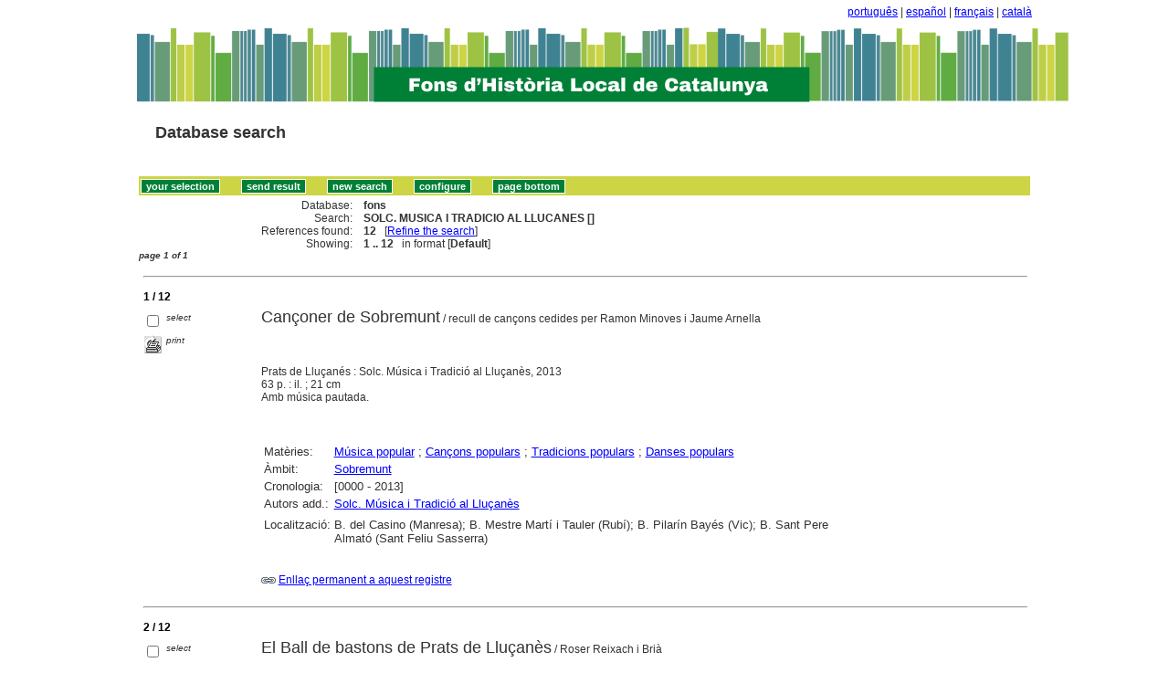

--- FILE ---
content_type: text/html
request_url: http://sibhilla.uab.cat/cgi-bin/wxis.exe/iah/scripts/?IsisScript=iah.xis&lang=en&base=fons&nextAction=lnk&exprSearch=SOLC.%20MUSICA%20I%20TRADICIO%20AL%20LLUCANES&indexSearch=AU
body_size: 66562
content:

<!DOCTYPE html PUBLIC "-//W3C//DTD XHTML 1.0 Transitional//EN" 
  "http://www.w3.org/TR/xhtml1/DTD/xhtml1-transitional.dtd">
<html>
<head>
    <title>fons - Results page 1   </title>
    <meta http-equiv="Content-Type" content="text/html; charset=iso-8859-1" />
    <link rel="stylesheet" href="/iah/css/stylesheet.css" type="text/css" media="screen" />
</head>
<body><div class="container"><div class="bar"><a href="/cgi-bin/wxis.exe/iah/scripts/?IsisScript=iah.xis&base=fons&lang=pt&form=A">português</a> | <a href="/cgi-bin/wxis.exe/iah/scripts/?IsisScript=iah.xis&base=fons&lang=es&form=A">español</a> | <a href="/cgi-bin/wxis.exe/iah/scripts/?IsisScript=iah.xis&base=fons&lang=fr&form=A">français</a> | <a href="/cgi-bin/wxis.exe/iah/scripts/?IsisScript=iah.xis&base=fons&lang=ca&form=A">català</a></div><div class="top">
        <h1><a href="/iah/en/index.htm"><img src="/iah/en/image/banner_iah_2.png" border="0" alt="logo" /></a></h1>
        <h2><a title="Database search" href="/iah/en/index.htm"><span>Database search</span></a></h2>
            <div class="spacer"> </div>
            <a name="top"></a>
    </div>

<script type="text/javascript">
    function AnySelected(){
        var any = false;
        var count = 0;

        while(!any && count < document.forms[0].listChecked.length) {
            any = (document.forms[0].listChecked[count].checked || document.forms[0].listChecked[count].type == "hidden");
            count++;
        }
        if (!any)
        {
            alert("No reference was selected");
            return false;
        }
        else{
            document.forms[0].nextAction.value="your_selection";
            document.forms[0].submit();
            return true;
        }
    }


    //CVLACS functions
    function goCVLACS1(parametros)
    {
        //var str_aux = "http://genos.cnpq.br:12010/dwlattes/owa/prc_imp_cv_int?"+parametros;
        var str_aux = "http://buscatextual.cnpq.br/buscatextual/visualizacv.jsp?id=" + parametros;
        janela = window.open(str_aux,"CVLACS","width=640,height=480,resizable=yes,toolbar=no,location=no,menubar=no,scrollbars=yes,status=yes");
        janela.focus();

    }

    function relatedDocs(mfn)
    {
        targetId = "related";
        form = document.forms[0];
        form.related.value = mfn;
        form.nextAction.value = "list_related";

        form.target = targetId;
        relatedWindow = window.open("",targetId, "scrollbars=yes,toolbar=yes,top=2,left=160,width=638");
        relatedWindow.focus();
        form.submit();
        form.target = "";
        return;
    }

    function isFormComplete()
    {
        // somente pode realizar o submit caso todo o formulario tenha sido carregado (campo de exprSearch presente)
        if (document.search.exprSearch != null){
            return true;
        }else{
            return false;
        }
    }

    function showDecsDetail(term){
        term = term.replace(/&/g,"&amp;");
        var decsHref   = "http://decs.bvs.br/cgi-bin/wxis1660.exe/decsserver/?IsisScript=../cgi-bin/decsserver/decsserver.xis&task=exact_term&previous_page=homepage&interface_language=p&search_language=p&search_exp=" + term + "&show_tree_number=T";
        decsWindow = window.open(decsHref,"descritor");
        decsWindow.focus();
        return false;
    }
    function OpenNewfacic(id) {
        var theURL = "/cgi-bin/wxis.exe/iah/scripts/?IsisScript=busca_facic.xis&base=TITLE&id=" + id + "&lang=en&pathLibrary=";
        janela=window.open(theURL,"facic","left=240,top=225,width=670,height=550,toolbar=no,resizable=yes,menubar=no,scrollbars=yes");
        janela.moveTo(0,0);
        janela.focus();
        return;
    }
    // for empweb application
	function checkAvaibility(inventario)
	{
		var str_aux = "/central/empwebavaibility.php?copyId="+inventario+"&lang=en";
        janela = window.open(str_aux,"EMPWeb","width=600,height=300,resizable=yes,toolbar=no,location=no,menubar=no,scrollbars=yes,status=no");
        janela.focus()

	}
</script>

<form action="/cgi-bin/wxis.exe/iah/scripts/" method="POST" name="search" onsubmit="return isFormComplete()">
    <!-- v5001=lnk^sSEARCH--><input type="hidden" name="IsisScript" value="iah.xis">
<input type="hidden" name="environment" value="^d/iah/^c/ABCD/www/htdocs/iah/scripts/^b/ABCD/www/bases/^p/ABCD/www/bases/par/^siah.xis^v3.1.1">
<input type="hidden" name="avaibleFormats" value="^nlink4.pft^1Defeito^2Estandar^3Default^4Par défaut^5Estàndard">
<input type="hidden" name="avaibleFormats" value="^ndetail.pft^1Detalhado^2Detallado^3Detailed^4Détaillé^5Detallat">
<input type="hidden" name="avaibleFormats" value="^ncitation.pft^1Citação^2Citación^3Citation^4Référence^5Citació">
<input type="hidden" name="avaibleFormats" value="^nDEFAULT^flink4.pft">
<input type="hidden" name="apperance" value="^esibhilla@uab.cat^rON^mON^apt, es, en, fr, ca">
<input type="hidden" name="helpInfo" value="^nHELP FORM A^vhelp_form_fons_avan.htm">
<input type="hidden" name="helpInfo" value="^nNOTE FORM F^vnote_form_iah.htm">
<input type="hidden" name="helpInfo" value="^nNOTE FORM A^vnote_form_iah2.html">
<input type="hidden" name="helpInfo" value="^nNOTE INDEX TP^vnote_index_word.html">
<input type="hidden" name="helpInfo" value="^nHELP FORM F^vhelp_form_fons_avan.htm">
<input type="hidden" name="helpInfo" value="^nHELP INDEX TP^vhelp_index_word.html">
<input type="hidden" name="helpInfo" value="^nNOTE INDEX TP^vnote_index_word.html">
<input type="hidden" name="gizmoDecod" value="">
<input type="hidden" name="avaibleForms" value="F,A">
<input type="hidden" name="logoImage" value="banner_iah_2.png">
<input type="hidden" name="logoURL" value="^1/iah/pt/index.htm^2/iah/es/index.htm^3/iah/en/index.htm^4/iah/fr/index.htm^5/iah/ca/index.htm">
<input type="hidden" name="headerImage" value="favicon.jpg">
<input type="hidden" name="headerURL" value="^1/iah/pt/index.htm^2/iah/es/index.htm^3/iah/en/index.htm^4/iah/fr/index.htm^5/iah/ca/index.htm">
<input type="hidden" name="form" value="A">
<input type="hidden" name="pathImages" value="/iah/en/image/">
<input type="hidden" name="navBar" value="OFF">
<input type="hidden" name="hits" value="20">
<input type="hidden" name="format" value="link4.pft">
<input type="hidden" name="lang" value="en">
<input type="hidden" name="isisTotal" value="12">
<input type="hidden" name="isisFrom" value="1">
<input type="hidden" name="user" value="GUEST">
<input type="hidden" name="baseFeatures" value="^eOFF^f">
<input type="hidden" name="related" value="">



    <input type="hidden" name="nextAction" value="refine/resubmit" />

    <div class="contain">
        <div class="barNavTop">
            
                    <input type="button" class="defaultButton submit" value="your selection" name="yselect" onclick="javascript:void(AnySelected())" />
                    <input type="submit" class="defaultButton submit" name="list.x" value="send result" />
                    <input type="submit" class="defaultButton submit" name="new search.x" value="new search" />
                    <input type="submit" class="defaultButton submit" name="config.x" value="configure" />
                    <input type="button" class="defaultButton submit" onclick=window.location="#bottom" value="page bottom" />

                        
        </div>

        <div class="rowResult">
            <div class="columnA">Database:</div>
            <div class="columnB"><b>fons</b></div>
        </div>

        <div class="rowResult">
            <div class="columnA">Search:</div>
            <div class="columnB"><b>
                        SOLC. MUSICA I TRADICIO AL LLUCANES []
                        </b>
                                                            
            </div>
        </div>

        <div class="rowResult">
            <div class="columnA">References found:</div>
            <div class="columnB">
                        <b>12</b>&nbsp;&nbsp;
                        [<a href="#refine">Refine the search</a>]
            </div>
        </div>

                
        <div class="rowResult">
            <div class="columnA">Showing:</div>
            <div class="columnB">
                        <b>1 .. 12</b>&nbsp;&nbsp;

                        

                        in format [<b>Default</b>]
            </div>
        </div>
                
    </div>

    <!-- monta navegacao entre as paginas do resultado -->
    <div class="rowResult">
            <div class="colPg"><sup>page 1 of 1</sup></div>
            <div class="colPgNav"></div>
        </div>



        <br />
        <div class="row"><hr class="ruler" /></div>
        <div class="row">
            <span class="labl"><b>1 / 12</b></span>
        </div>



    <!-- begin display of record -->

    <div class="contain">
        <div class="selectCol">
            <div class="rowHigh">
                <span class="colMark"><input type="checkbox" name="listChecked" value="^m170442^h1"  /></span>
                <span class="lablSmall"><i>select</i></span>
            </div>
            <div class="rowHigh">
                <span class="colMark"><input type="image" name="toprint^m170442" src="/iah/en/image/toprint.gif" border="0" /></span>
                <span class="lablSmall"><i>print</i></span>
            </div>
            
        </div>
        <div class="resultCol">

        <!-- formato de apresentacao da base -->
<table width=100%><div style="text-align:justify"><font face="Arial, Helvetica" size=+1>Cançoner de Sobremunt</font><font face="Arial, Helvetica" size=+1></font>  /  recull de cançons cedides per Ramon Minoves i Jaume Arnella<br><br><I></I><br><br>Prats de Lluçanés : Solc. Música i Tradició al Lluçanès, 2013<br>63 p. : il. ; 21 cm<br>Amb música pautada.  
</div></table><table width=100%><div style="text-align:justify"><tr><td width=10% valign=top><font face=arial size=2>Matèries: </td><td valign=top><font face=arial size=2><a href="/cgi-bin/wxis.exe/iah/scripts/?IsisScript=iah.xis&lang=en&base=fons&nextAction=lnk&exprSearch=MUSICA POPULAR&indexSearch=MA">Música popular</a> ; <a href="/cgi-bin/wxis.exe/iah/scripts/?IsisScript=iah.xis&lang=en&base=fons&nextAction=lnk&exprSearch=CANCONS POPULARS&indexSearch=MA">Cançons populars</a> ; <a href="/cgi-bin/wxis.exe/iah/scripts/?IsisScript=iah.xis&lang=en&base=fons&nextAction=lnk&exprSearch=TRADICIONS POPULARS&indexSearch=MA">Tradicions populars</a> ; <a href="/cgi-bin/wxis.exe/iah/scripts/?IsisScript=iah.xis&lang=en&base=fons&nextAction=lnk&exprSearch=DANSES POPULARS&indexSearch=MA">Danses populars</a></td></td></td><tr><td width=10% valign=top><font face=arial size=2>Àmbit:</td><td valign=top><font face=arial size=2><a href="/cgi-bin/wxis.exe/iah/scripts/?IsisScript=iah.xis&lang=en&base=fons&nextAction=lnk&exprSearch=SOBREMUNT&indexSearch=GE">Sobremunt</a></td><tr><td width=10% valign=top><font face=arial size=2>Cronologia:</td><td valign=top><font face=arial size=2>[0000 - 2013]</td><br><br></td><tr><td width=10% valign=top><font face=arial size=2>Autors add.:</td><td valign=top><font face=arial size=2><a href="/cgi-bin/wxis.exe/iah/scripts/?IsisScript=iah.xis&lang=en&base=fons&nextAction=lnk&exprSearch=SOLC. MUSICA I TRADICIO AL LLUCANES&indexSearch=AU">Solc. Música i Tradició al Lluçanès</a></td></td><tr><td width=10% valign=top><font face=arial size=2></td><td valign=top><font face=arial size=2>                      </td><br></td><tr><td width=10% valign=top><font face=arial size=2> Localització: </td><td valign=top><font face=arial size=2>B. del Casino (Manresa); 
B. Mestre Martí i Tauler (Rubí); 
B. Pilarín Bayés (Vic); 
B. Sant Pere Almató (Sant Feliu Sasserra)
<br>
</td></td></div></table><br><br><img src="/iah/en/image/enllaç.jpg">   <a href="/cgi-bin/wxis.exe/iah/scripts/?IsisScript=iah.xis&lang=en&base=fons&nextAction=lnk&exprSearch=170442&indexSearch=MF">Enllaç permanent a aquest registre</a><br><br></div></div>

        <br />
        <div class="row"><hr class="ruler" /></div>
        <div class="row">
            <span class="labl"><b>2 / 12</b></span>
        </div>



    <!-- begin display of record -->

    <div class="contain">
        <div class="selectCol">
            <div class="rowHigh">
                <span class="colMark"><input type="checkbox" name="listChecked" value="^m165031^h2"  /></span>
                <span class="lablSmall"><i>select</i></span>
            </div>
            <div class="rowHigh">
                <span class="colMark"><input type="image" name="toprint^m165031" src="/iah/en/image/toprint.gif" border="0" /></span>
                <span class="lablSmall"><i>print</i></span>
            </div>
            
        </div>
        <div class="resultCol">

        <!-- formato de apresentacao da base -->
<table width=100%><div style="text-align:justify"><font face="Arial, Helvetica" size=+1>El Ball de bastons de Prats de Lluçanès</font><font face="Arial, Helvetica" size=+1></font>  /  Roser Reixach i Brià<br><a href="/cgi-bin/wxis.exe/iah/scripts/?IsisScript=iah.xis&lang=en&base=fons&nextAction=lnk&exprSearch=REIXACH BRIA, ROSER&indexSearch=AU">Reixach Brià, Roser</a><br><I></I><br><br>Prats de Lluçanès : Solc, 2005<br>145 p. : il. ; 21 cm<br>Bibliografia.  Conté les melodies i dades sobre els balls.  
</div></table><table width=100%><div style="text-align:justify"><tr><td width=10% valign=top><font face=arial size=2>Matèries: </td><td valign=top><font face=arial size=2><a href="/cgi-bin/wxis.exe/iah/scripts/?IsisScript=iah.xis&lang=en&base=fons&nextAction=lnk&exprSearch=BALL DE BASTONS&indexSearch=MA">Ball de bastons</a> ; <a href="/cgi-bin/wxis.exe/iah/scripts/?IsisScript=iah.xis&lang=en&base=fons&nextAction=lnk&exprSearch=DANSES POPULARS&indexSearch=MA">Danses populars</a> ; <a href="/cgi-bin/wxis.exe/iah/scripts/?IsisScript=iah.xis&lang=en&base=fons&nextAction=lnk&exprSearch=TRADICIONS POPULARS&indexSearch=MA">Tradicions populars</a> ; <a href="/cgi-bin/wxis.exe/iah/scripts/?IsisScript=iah.xis&lang=en&base=fons&nextAction=lnk&exprSearch=MUSICA POPULAR&indexSearch=MA">Música popular</a></td></td></td><tr><td width=10% valign=top><font face=arial size=2>Àmbit:</td><td valign=top><font face=arial size=2><a href="/cgi-bin/wxis.exe/iah/scripts/?IsisScript=iah.xis&lang=en&base=fons&nextAction=lnk&exprSearch=PRATS DE LLUCANES&indexSearch=GE">Prats de Lluçanès</a></td><tr><td width=10% valign=top><font face=arial size=2>Cronologia:</td><td valign=top><font face=arial size=2>[2005]</td><br><br></td><tr><td width=10% valign=top><font face=arial size=2>Autors add.:</td><td valign=top><font face=arial size=2><a href="/cgi-bin/wxis.exe/iah/scripts/?IsisScript=iah.xis&lang=en&base=fons&nextAction=lnk&exprSearch=SOLC. MUSICA I TRADICIO AL LLUCANES&indexSearch=AU">Solc. Música i Tradició al Lluçanès</a></td></td><tr><td width=10% valign=top><font face=arial size=2></td><td valign=top><font face=arial size=2>                      </td><br></td><tr><td width=10% valign=top><font face=arial size=2> Localització: </td><td valign=top><font face=arial size=2>Biblioteca de Catalunya; 
B. Ramon Vinyes i Cluet (Berga); 
B. Central d'Igualada; 
B. Sant Pere Almató (Sant Feliu Sasserra); 
B. Pilarín Bayés (Vic)
<br>
</td></td></div></table><br><br><img src="/iah/en/image/enllaç.jpg">   <a href="/cgi-bin/wxis.exe/iah/scripts/?IsisScript=iah.xis&lang=en&base=fons&nextAction=lnk&exprSearch=165031&indexSearch=MF">Enllaç permanent a aquest registre</a><br><br></div></div>

        <br />
        <div class="row"><hr class="ruler" /></div>
        <div class="row">
            <span class="labl"><b>3 / 12</b></span>
        </div>



    <!-- begin display of record -->

    <div class="contain">
        <div class="selectCol">
            <div class="rowHigh">
                <span class="colMark"><input type="checkbox" name="listChecked" value="^m164752^h3"  /></span>
                <span class="lablSmall"><i>select</i></span>
            </div>
            <div class="rowHigh">
                <span class="colMark"><input type="image" name="toprint^m164752" src="/iah/en/image/toprint.gif" border="0" /></span>
                <span class="lablSmall"><i>print</i></span>
            </div>
            
        </div>
        <div class="resultCol">

        <!-- formato de apresentacao da base -->
<table width=100%><div style="text-align:justify"><font face="Arial, Helvetica" size=+1>Els Camins ramaders del Lluçanès</font><font face="Arial, Helvetica" size=+1></font>  /  Jordi Torres i Sociats, Josep Salvans i Macià, Josep Corominas i Blanch<br><a href="/cgi-bin/wxis.exe/iah/scripts/?IsisScript=iah.xis&lang=en&base=fons&nextAction=lnk&exprSearch=TORRES I SOCIATS, JORDI&indexSearch=AU">Torres i Sociats, Jordi</a><br><I></I><br><br>2a ed reedició rev. i ampliada.  <br>Lluçà : Solc, música i tradició al Lluçanès, 2008<br>47 p. : il. ; 21 cm (<a href="/cgi-bin/wxis.exe/iah/scripts/?IsisScript=iah.xis&lang=en&base=fons&nextAction=lnk&exprSearch=LA RAMADA ENCANTADA&indexSearch=CC">La Ramada encantada</a>, 0) 
</div></table><table width=100%><div style="text-align:justify"><tr><td width=10% valign=top><font face=arial size=2>Matèries: </td><td valign=top><font face=arial size=2><a href="/cgi-bin/wxis.exe/iah/scripts/?IsisScript=iah.xis&lang=en&base=fons&nextAction=lnk&exprSearch=RAMADERIA&indexSearch=MA">Ramaderia</a> ; <a href="/cgi-bin/wxis.exe/iah/scripts/?IsisScript=iah.xis&lang=en&base=fons&nextAction=lnk&exprSearch=VIES PECUARIES&indexSearch=MA">Vies pecuàries</a></td></td></td><tr><td width=10% valign=top><font face=arial size=2>Àmbit:</td><td valign=top><font face=arial size=2><a href="/cgi-bin/wxis.exe/iah/scripts/?IsisScript=iah.xis&lang=en&base=fons&nextAction=lnk&exprSearch=LLUCANES&indexSearch=GE">Lluçanès</a></td><tr><td width=10% valign=top><font face=arial size=2>Cronologia:</td><td valign=top><font face=arial size=2>[0000 - 2008]</td><br><br><tr><td width=10% valign=top><font face=arial size=2>Autors add.:</td><td valign=top><font face=arial size=2><a href="/cgi-bin/wxis.exe/iah/scripts/?IsisScript=iah.xis&lang=en&base=fons&nextAction=lnk&exprSearch=SALVANS I MACIA, JOSEP&indexSearch=AU">Salvans i Macià, Josep</a> ; <a href="/cgi-bin/wxis.exe/iah/scripts/?IsisScript=iah.xis&lang=en&base=fons&nextAction=lnk&exprSearch=COROMINAS I BLANCH, JOSEP&indexSearch=AU">Corominas i Blanch, Josep</a></td><tr><td width=10% valign=top><font face=arial size=2>Autors add.:</td><td valign=top><font face=arial size=2><a href="/cgi-bin/wxis.exe/iah/scripts/?IsisScript=iah.xis&lang=en&base=fons&nextAction=lnk&exprSearch=SOLC. MUSICA I TRADICIO AL LLUCANES&indexSearch=AU">Solc. Música i Tradició al Lluçanès</a></td></td><tr><td width=10% valign=top><font face=arial size=2></td><td valign=top><font face=arial size=2>                      </td><br></td><tr><td width=10% valign=top><font face=arial size=2> Localització: </td><td valign=top><font face=arial size=2>Biblioteca de Catalunya; 
B. La Cooperativa (Centelles)
<br>
</td></td></div></table><br><br><img src="/iah/en/image/enllaç.jpg">   <a href="/cgi-bin/wxis.exe/iah/scripts/?IsisScript=iah.xis&lang=en&base=fons&nextAction=lnk&exprSearch=164752&indexSearch=MF">Enllaç permanent a aquest registre</a><br><br></div></div>

        <br />
        <div class="row"><hr class="ruler" /></div>
        <div class="row">
            <span class="labl"><b>4 / 12</b></span>
        </div>



    <!-- begin display of record -->

    <div class="contain">
        <div class="selectCol">
            <div class="rowHigh">
                <span class="colMark"><input type="checkbox" name="listChecked" value="^m164748^h4"  /></span>
                <span class="lablSmall"><i>select</i></span>
            </div>
            <div class="rowHigh">
                <span class="colMark"><input type="image" name="toprint^m164748" src="/iah/en/image/toprint.gif" border="0" /></span>
                <span class="lablSmall"><i>print</i></span>
            </div>
            
        </div>
        <div class="resultCol">

        <!-- formato de apresentacao da base -->
<table width=100%><div style="text-align:justify"><font face="Arial, Helvetica" size=+1>El Parlar del Lluçanès : aportació al coneixement del català central</font><font face="Arial, Helvetica" size=+1></font>  /  Jordi Dorca<br><a href="/cgi-bin/wxis.exe/iah/scripts/?IsisScript=iah.xis&lang=en&base=fons&nextAction=lnk&exprSearch=DORCA BADIA, JORDI&indexSearch=AU">Dorca Badia, Jordi</a><br><I></I><br><br>Lluçà : Solc. Àmbit de recerca i documentació del Lluçanès, 2006<br>143 p.<br>Notes. Bibliografia.  
</div></table><table width=100%><div style="text-align:justify"><tr><td width=10% valign=top><font face=arial size=2>Matèries: </td><td valign=top><font face=arial size=2><a href="/cgi-bin/wxis.exe/iah/scripts/?IsisScript=iah.xis&lang=en&base=fons&nextAction=lnk&exprSearch=LLENGUA CATALANA&indexSearch=MA">Llengua catalana</a> ; <a href="/cgi-bin/wxis.exe/iah/scripts/?IsisScript=iah.xis&lang=en&base=fons&nextAction=lnk&exprSearch=VARIETATS DIALECTALS&indexSearch=MA">Varietats dialectals</a></td></td></td><tr><td width=10% valign=top><font face=arial size=2>Àmbit:</td><td valign=top><font face=arial size=2><a href="/cgi-bin/wxis.exe/iah/scripts/?IsisScript=iah.xis&lang=en&base=fons&nextAction=lnk&exprSearch=LLUCANES&indexSearch=GE">Lluçanès</a></td><tr><td width=10% valign=top><font face=arial size=2>Cronologia:</td><td valign=top><font face=arial size=2>[2006]</td><br><br></td><tr><td width=10% valign=top><font face=arial size=2>Autors add.:</td><td valign=top><font face=arial size=2><a href="/cgi-bin/wxis.exe/iah/scripts/?IsisScript=iah.xis&lang=en&base=fons&nextAction=lnk&exprSearch=SOLC. MUSICA I TRADICIO AL LLUCANES&indexSearch=AU">Solc. Música i Tradició al Lluçanès</a>. Àmbit de recerca i documentació del Lluçanès</td></td><tr><td width=10% valign=top><font face=arial size=2></td><td valign=top><font face=arial size=2>                      </td><br></td><tr><td width=10% valign=top><font face=arial size=2> Localització: </td><td valign=top><font face=arial size=2>Biblioteca de Catalunya; 
Universitat de Barcelona; 
B. Ramon Vinyes i Cluet (Berga); 
Biblioteca Central de Castelldefels; 
Biblioteca Central Tecla Sala (l'Hospitalet de Llobregat); 
B. Central d'Igualada; 
B. Sant Pere Almató (Sant Feliu Sasserra); 
B. Pompeu Fabra (Sant Quirze de Besora); 
Biblioteca de Torelló (Torelló); 
B. Dos Rius (Torelló)
<br>
</td></td></div></table><br><br><img src="/iah/en/image/enllaç.jpg">   <a href="/cgi-bin/wxis.exe/iah/scripts/?IsisScript=iah.xis&lang=en&base=fons&nextAction=lnk&exprSearch=164748&indexSearch=MF">Enllaç permanent a aquest registre</a><br><br></div></div>

        <br />
        <div class="row"><hr class="ruler" /></div>
        <div class="row">
            <span class="labl"><b>5 / 12</b></span>
        </div>



    <!-- begin display of record -->

    <div class="contain">
        <div class="selectCol">
            <div class="rowHigh">
                <span class="colMark"><input type="checkbox" name="listChecked" value="^m164746^h5"  /></span>
                <span class="lablSmall"><i>select</i></span>
            </div>
            <div class="rowHigh">
                <span class="colMark"><input type="image" name="toprint^m164746" src="/iah/en/image/toprint.gif" border="0" /></span>
                <span class="lablSmall"><i>print</i></span>
            </div>
            
        </div>
        <div class="resultCol">

        <!-- formato de apresentacao da base -->
<table width=100%><div style="text-align:justify"><font face="Arial, Helvetica" size=+1>Qui canta els seus mals espanta : deu anys de trobades al Lluçanès</font> [Enregistrament sonor] <font face="Arial, Helvetica" size=+1></font><br><br><I></I><br><br>Barcelona : Temps Record, DL 2004<br>2 discs sonors (CD) (62, 58 min) + 1 fullet<br>Disc realitzat amb motiu del Xè aniversari del cicle Solc, música i tradició al Lluçanès. Enregistraments: en directe a les trobades realitzades a Sobremunt i al Torre d'Oristà des de l'any 1995 fins el 2003.  Conté: CD 1. Minyones de Barcelona ; Bomba va ; La cançó de les mentides ; La vaca lletera ; La Serradesanferm ; Les noies de Camprodon ; Al carrer més alt ; Sant Isidre llaurador ; La filadora ; La presó de Lleida ; Ball de la caputxina ; Els contrabandistes ; Les minyones de Castellterçol ; Sa festa de sa ximbomba ; La Pepeta ; El mussol ; L'aimador ; Jo en tinc un armari ; Una noia de la Pobla ; Reputicànticus ; El Barrabam i el Toi ; L'hostal del Roc ; Els soldats del rei major ; La gata i el belitre ; La gavina ; Les noies d'Alou ; La Murronga ; El testament de donya Quitèria -- CD 2. Pupurri de caramelles ; Cobles a Francesc Macià ; Mareta meva, tinc por : Avui és Pasqua florida ; Al carrer de les cadenes ; Don Francisco ; An Irish blessing ; No t'estic amiga ; Invocació al Pirineu ; Cançó de la Pepa ; El general bum-bum ; L'ocellet ; El petit vailet ; L'orinal ; Corrandes de la II trobada; La nineta i el rector ; Amb un vell m'han casadeta ; L'hereu Rocafiguera ; El ball de Sant Ferriol ; Cançó de batere ; Una cançoneta nova ; El ball d'entrecames ; Els fadrins de Sant Boi ; El fill del rei ; Tres passos n'he fet en terra ; Bona nit Tomàs ; A les portes de Betlem.  Selecció de cançons i transcripció de textos. Roser Reixach.  
</div></table><table width=100%><div style="text-align:justify"><tr><td width=10% valign=top><font face=arial size=2>Matèries: </td><td valign=top><font face=arial size=2><a href="/cgi-bin/wxis.exe/iah/scripts/?IsisScript=iah.xis&lang=en&base=fons&nextAction=lnk&exprSearch=CANCONS POPULARS&indexSearch=MA">Cançons populars</a> ; <a href="/cgi-bin/wxis.exe/iah/scripts/?IsisScript=iah.xis&lang=en&base=fons&nextAction=lnk&exprSearch=MUSICA POPULAR&indexSearch=MA">Música popular</a></td></td></td><tr><td width=10% valign=top><font face=arial size=2>Àmbit:</td><td valign=top><font face=arial size=2><a href="/cgi-bin/wxis.exe/iah/scripts/?IsisScript=iah.xis&lang=en&base=fons&nextAction=lnk&exprSearch=LLUCANES&indexSearch=GE">Lluçanès</a> ; <a href="/cgi-bin/wxis.exe/iah/scripts/?IsisScript=iah.xis&lang=en&base=fons&nextAction=lnk&exprSearch=CATALUNYA&indexSearch=GE">Catalunya</a></td><tr><td width=10% valign=top><font face=arial size=2>Cronologia:</td><td valign=top><font face=arial size=2>[2004]</td><br><br></td><tr><td width=10% valign=top><font face=arial size=2>Autors add.:</td><td valign=top><font face=arial size=2><a href="/cgi-bin/wxis.exe/iah/scripts/?IsisScript=iah.xis&lang=en&base=fons&nextAction=lnk&exprSearch=SOLC. MUSICA I TRADICIO AL LLUCANES&indexSearch=AU">Solc. Música i Tradició al Lluçanès</a></td></td><tr><td width=10% valign=top><font face=arial size=2></td><td valign=top><font face=arial size=2>                      </td><br></td><tr><td width=10% valign=top><font face=arial size=2> Localització: </td><td valign=top><font face=arial size=2>Biblioteca de Catalunya
<br>
</td></td></div></table><br><br><img src="/iah/en/image/enllaç.jpg">   <a href="/cgi-bin/wxis.exe/iah/scripts/?IsisScript=iah.xis&lang=en&base=fons&nextAction=lnk&exprSearch=164746&indexSearch=MF">Enllaç permanent a aquest registre</a><br><br></div></div>

        <br />
        <div class="row"><hr class="ruler" /></div>
        <div class="row">
            <span class="labl"><b>6 / 12</b></span>
        </div>



    <!-- begin display of record -->

    <div class="contain">
        <div class="selectCol">
            <div class="rowHigh">
                <span class="colMark"><input type="checkbox" name="listChecked" value="^m164745^h6"  /></span>
                <span class="lablSmall"><i>select</i></span>
            </div>
            <div class="rowHigh">
                <span class="colMark"><input type="image" name="toprint^m164745" src="/iah/en/image/toprint.gif" border="0" /></span>
                <span class="lablSmall"><i>print</i></span>
            </div>
            
        </div>
        <div class="resultCol">

        <!-- formato de apresentacao da base -->
<table width=100%><div style="text-align:justify"><font face="Arial, Helvetica" size=+1>Ruta de transhumància : Santa Creu-la Torre d'Oristà-Santa Creu</font><font face="Arial, Helvetica" size=+1></font>  /  Jordi Torres i Josep Corominas<br><a href="/cgi-bin/wxis.exe/iah/scripts/?IsisScript=iah.xis&lang=en&base=fons&nextAction=lnk&exprSearch=TORRES I SOCIATS, JORDI&indexSearch=AU">Torres i Sociats, Jordi</a><br><I></I><br><br>Prats de Lluçanès : Solc. Àmbit de recerca i documentació del Lluçanès, 2004<br>56 p. : il. ; 21 cm (<a href="/cgi-bin/wxis.exe/iah/scripts/?IsisScript=iah.xis&lang=en&base=fons&nextAction=lnk&exprSearch=LA RAMADA ENCANTADA&indexSearch=CC">La Ramada encantada</a>, 3)  /  (<a href="/cgi-bin/wxis.exe/iah/scripts/?IsisScript=iah.xis&lang=en&base=fons&nextAction=lnk&exprSearch=RUTES DE CULTURA POPULAR DEL LLUCANES&indexSearch=CC">Rutes de cultura popular del Lluçanès</a>, 1) <br>Bibliografia.  
</div></table><table width=100%><div style="text-align:justify"><tr><td width=10% valign=top><font face=arial size=2>Matèries: </td><td valign=top><font face=arial size=2><a href="/cgi-bin/wxis.exe/iah/scripts/?IsisScript=iah.xis&lang=en&base=fons&nextAction=lnk&exprSearch=RAMADERIA&indexSearch=MA">Ramaderia</a> ; <a href="/cgi-bin/wxis.exe/iah/scripts/?IsisScript=iah.xis&lang=en&base=fons&nextAction=lnk&exprSearch=VIES PECUARIES&indexSearch=MA">Vies pecuàries</a> ; <a href="/cgi-bin/wxis.exe/iah/scripts/?IsisScript=iah.xis&lang=en&base=fons&nextAction=lnk&exprSearch=TRANSHUMANCIA&indexSearch=MA">Transhumància</a> ; <a href="/cgi-bin/wxis.exe/iah/scripts/?IsisScript=iah.xis&lang=en&base=fons&nextAction=lnk&exprSearch=GUIES EXCURSIONISTES&indexSearch=MA">Guies excursionistes</a> ; <a href="/cgi-bin/wxis.exe/iah/scripts/?IsisScript=iah.xis&lang=en&base=fons&nextAction=lnk&exprSearch=TRADICIONS POPULARS&indexSearch=MA">Tradicions populars</a></td></td></td><tr><td width=10% valign=top><font face=arial size=2>Àmbit:</td><td valign=top><font face=arial size=2><a href="/cgi-bin/wxis.exe/iah/scripts/?IsisScript=iah.xis&lang=en&base=fons&nextAction=lnk&exprSearch=LLUCANES&indexSearch=GE">Lluçanès</a> ; <a href="/cgi-bin/wxis.exe/iah/scripts/?IsisScript=iah.xis&lang=en&base=fons&nextAction=lnk&exprSearch=SANTA CREU DE JUTGLAR&indexSearch=GE">Santa Creu de Jutglar</a> - Olost ; <a href="/cgi-bin/wxis.exe/iah/scripts/?IsisScript=iah.xis&lang=en&base=fons&nextAction=lnk&exprSearch=ORISTA&indexSearch=GE">Oristà</a></td><tr><td width=10% valign=top><font face=arial size=2>Cronologia:</td><td valign=top><font face=arial size=2>[0000 - 2004]</td><br><br><tr><td width=10% valign=top><font face=arial size=2>Autors add.:</td><td valign=top><font face=arial size=2><a href="/cgi-bin/wxis.exe/iah/scripts/?IsisScript=iah.xis&lang=en&base=fons&nextAction=lnk&exprSearch=COROMINAS I BLANCH, JOSEP&indexSearch=AU">Corominas i Blanch, Josep</a></td><tr><td width=10% valign=top><font face=arial size=2>Autors add.:</td><td valign=top><font face=arial size=2><a href="/cgi-bin/wxis.exe/iah/scripts/?IsisScript=iah.xis&lang=en&base=fons&nextAction=lnk&exprSearch=SOLC. MUSICA I TRADICIO AL LLUCANES&indexSearch=AU">Solc. Música i Tradició al Lluçanès</a>. Àmbit de recerca i documentació del Lluçanès</td></td><tr><td width=10% valign=top><font face=arial size=2></td><td valign=top><font face=arial size=2>                      </td><br></td><tr><td width=10% valign=top><font face=arial size=2> Localització: </td><td valign=top><font face=arial size=2>Biblioteca de Catalunya; 
B. Sant Pere Almató (Sant Feliu Sasserra); 
B. Pilarín Bayés (Vic)
<br>
</td></td></div></table><br><br><img src="/iah/en/image/enllaç.jpg">   <a href="/cgi-bin/wxis.exe/iah/scripts/?IsisScript=iah.xis&lang=en&base=fons&nextAction=lnk&exprSearch=164745&indexSearch=MF">Enllaç permanent a aquest registre</a><br><br></div></div>

        <br />
        <div class="row"><hr class="ruler" /></div>
        <div class="row">
            <span class="labl"><b>7 / 12</b></span>
        </div>



    <!-- begin display of record -->

    <div class="contain">
        <div class="selectCol">
            <div class="rowHigh">
                <span class="colMark"><input type="checkbox" name="listChecked" value="^m164744^h7"  /></span>
                <span class="lablSmall"><i>select</i></span>
            </div>
            <div class="rowHigh">
                <span class="colMark"><input type="image" name="toprint^m164744" src="/iah/en/image/toprint.gif" border="0" /></span>
                <span class="lablSmall"><i>print</i></span>
            </div>
            
        </div>
        <div class="resultCol">

        <!-- formato de apresentacao da base -->
<table width=100%><div style="text-align:justify"><font face="Arial, Helvetica" size=+1>Apunts de transhumància : costums, normes, oficis i llegendes de la transhumància</font><font face="Arial, Helvetica" size=+1></font>  /  Jordi Torres i Sociats<br><a href="/cgi-bin/wxis.exe/iah/scripts/?IsisScript=iah.xis&lang=en&base=fons&nextAction=lnk&exprSearch=TORRES I SOCIATS, JORDI&indexSearch=AU">Torres i Sociats, Jordi</a><br><I></I><br><br>Prats de Lluçanès : Solc. Àmbit de recerca i documentació del Lluçanès, 2003<br>72 p. : il. ; 21 cm (<a href="/cgi-bin/wxis.exe/iah/scripts/?IsisScript=iah.xis&lang=en&base=fons&nextAction=lnk&exprSearch=LA RAMADA ENCANTADA&indexSearch=CC">La Ramada encantada</a>, 2) 
</div></table><table width=100%><div style="text-align:justify"><tr><td width=10% valign=top><font face=arial size=2>Matèries: </td><td valign=top><font face=arial size=2><a href="/cgi-bin/wxis.exe/iah/scripts/?IsisScript=iah.xis&lang=en&base=fons&nextAction=lnk&exprSearch=RAMADERIA&indexSearch=MA">Ramaderia</a> ; <a href="/cgi-bin/wxis.exe/iah/scripts/?IsisScript=iah.xis&lang=en&base=fons&nextAction=lnk&exprSearch=VIES PECUARIES&indexSearch=MA">Vies pecuàries</a> ; <a href="/cgi-bin/wxis.exe/iah/scripts/?IsisScript=iah.xis&lang=en&base=fons&nextAction=lnk&exprSearch=TRANSHUMANCIA&indexSearch=MA">Transhumància</a> ; <a href="/cgi-bin/wxis.exe/iah/scripts/?IsisScript=iah.xis&lang=en&base=fons&nextAction=lnk&exprSearch=OFICIS&indexSearch=MA">Oficis</a> ; <a href="/cgi-bin/wxis.exe/iah/scripts/?IsisScript=iah.xis&lang=en&base=fons&nextAction=lnk&exprSearch=ANECDOTARI&indexSearch=MA">Anecdotari</a> ; <a href="/cgi-bin/wxis.exe/iah/scripts/?IsisScript=iah.xis&lang=en&base=fons&nextAction=lnk&exprSearch=LLEGENDES&indexSearch=MA">Llegendes</a> ; <a href="/cgi-bin/wxis.exe/iah/scripts/?IsisScript=iah.xis&lang=en&base=fons&nextAction=lnk&exprSearch=LITERATURA POPULAR&indexSearch=MA">Literatura popular</a></td></td></td><tr><td width=10% valign=top><font face=arial size=2>Àmbit:</td><td valign=top><font face=arial size=2><a href="/cgi-bin/wxis.exe/iah/scripts/?IsisScript=iah.xis&lang=en&base=fons&nextAction=lnk&exprSearch=LLUCANES&indexSearch=GE">Lluçanès</a></td><tr><td width=10% valign=top><font face=arial size=2>Cronologia:</td><td valign=top><font face=arial size=2>[0000 - 2003]</td><br><br></td><tr><td width=10% valign=top><font face=arial size=2>Autors add.:</td><td valign=top><font face=arial size=2><a href="/cgi-bin/wxis.exe/iah/scripts/?IsisScript=iah.xis&lang=en&base=fons&nextAction=lnk&exprSearch=SOLC. MUSICA I TRADICIO AL LLUCANES&indexSearch=AU">Solc. Música i Tradició al Lluçanès</a>. Àmbit de recerca i documentació del Lluçanès</td></td><tr><td width=10% valign=top><font face=arial size=2></td><td valign=top><font face=arial size=2>                      </td><br></td><tr><td width=10% valign=top><font face=arial size=2> Localització: </td><td valign=top><font face=arial size=2>Biblioteca de Catalunya; 
Universitat Autònoma de Barcelona; 
B. Central d'Igualada; 
B. Sant Pere Almató (Sant Feliu Sasserra); 
B. Pompeu Fabra (Sant Quirze de Besora); 
B. Pilarín Bayés (Vic)
<br>
</td></td></div></table><br><br><img src="/iah/en/image/enllaç.jpg">   <a href="/cgi-bin/wxis.exe/iah/scripts/?IsisScript=iah.xis&lang=en&base=fons&nextAction=lnk&exprSearch=164744&indexSearch=MF">Enllaç permanent a aquest registre</a><br><br></div></div>

        <br />
        <div class="row"><hr class="ruler" /></div>
        <div class="row">
            <span class="labl"><b>8 / 12</b></span>
        </div>



    <!-- begin display of record -->

    <div class="contain">
        <div class="selectCol">
            <div class="rowHigh">
                <span class="colMark"><input type="checkbox" name="listChecked" value="^m164739^h8"  /></span>
                <span class="lablSmall"><i>select</i></span>
            </div>
            <div class="rowHigh">
                <span class="colMark"><input type="image" name="toprint^m164739" src="/iah/en/image/toprint.gif" border="0" /></span>
                <span class="lablSmall"><i>print</i></span>
            </div>
            
        </div>
        <div class="resultCol">

        <!-- formato de apresentacao da base -->
<table width=100%><div style="text-align:justify"><font face="Arial, Helvetica" size=+1>Un Segle de vida al Lluçanès : memòries de la Pepa Grilló i Serra</font><font face="Arial, Helvetica" size=+1></font>  /  Dolors Soler i Castellví<br><a href="/cgi-bin/wxis.exe/iah/scripts/?IsisScript=iah.xis&lang=en&base=fons&nextAction=lnk&exprSearch=GRILLO I SERRA, PEPA&indexSearch=AU">Grilló i Serra, Pepa</a><br><I></I><br><br>Lluçà : Solc, 2000<br>223 p. : il. ; 21 cm
</div></table><table width=100%><div style="text-align:justify"><tr><td width=10% valign=top><font face=arial size=2>Matèries: </td><td valign=top><font face=arial size=2><a href="/cgi-bin/wxis.exe/iah/scripts/?IsisScript=iah.xis&lang=en&base=fons&nextAction=lnk&exprSearch=MEMORIES&indexSearch=MA">Memòries</a> ; <a href="/cgi-bin/wxis.exe/iah/scripts/?IsisScript=iah.xis&lang=en&base=fons&nextAction=lnk&exprSearch=DONA&indexSearch=MA">Dona</a> ; <a href="/cgi-bin/wxis.exe/iah/scripts/?IsisScript=iah.xis&lang=en&base=fons&nextAction=lnk&exprSearch=VIDA QUOTIDIANA&indexSearch=MA">Vida quotidiana</a></td><tr><td width=10% valign=top><font face=arial size=2>Matèries: </td><td valign=top><font face=arial size=2><a href="/cgi-bin/wxis.exe/iah/scripts/?IsisScript=iah.xis&lang=en&base=fons&nextAction=lnk&exprSearch=GRILLO I SERRA, PEPA&indexSearch=MA">Grilló i Serra, Pepa</a> (1902-20??) </td></td><tr><td width=10% valign=top><font face=arial size=2>Àmbit:</td><td valign=top><font face=arial size=2><a href="/cgi-bin/wxis.exe/iah/scripts/?IsisScript=iah.xis&lang=en&base=fons&nextAction=lnk&exprSearch=SANT FELIU SASSERRA&indexSearch=GE">Sant Feliu Sasserra</a> ; <a href="/cgi-bin/wxis.exe/iah/scripts/?IsisScript=iah.xis&lang=en&base=fons&nextAction=lnk&exprSearch=LLUCANES&indexSearch=GE">Lluçanès</a></td><tr><td width=10% valign=top><font face=arial size=2>Cronologia:</td><td valign=top><font face=arial size=2>[1902 - 2000]</td><br><br><tr><td width=10% valign=top><font face=arial size=2>Autors add.:</td><td valign=top><font face=arial size=2><a href="/cgi-bin/wxis.exe/iah/scripts/?IsisScript=iah.xis&lang=en&base=fons&nextAction=lnk&exprSearch=SOLER I CASTELLVI, DOLORS&indexSearch=AU">Soler i Castellví, Dolors</a> (Ed.)</td><tr><td width=10% valign=top><font face=arial size=2>Autors add.:</td><td valign=top><font face=arial size=2><a href="/cgi-bin/wxis.exe/iah/scripts/?IsisScript=iah.xis&lang=en&base=fons&nextAction=lnk&exprSearch=SOLC. MUSICA I TRADICIO AL LLUCANES&indexSearch=AU">Solc. Música i Tradició al Lluçanès</a></td></td><tr><td width=10% valign=top><font face=arial size=2></td><td valign=top><font face=arial size=2>                      </td><br></td><tr><td width=10% valign=top><font face=arial size=2> Localització: </td><td valign=top><font face=arial size=2>Biblioteca de Catalunya; 
Universitat Rovira i Virgili; 
B. Sant Pere Almató (Sant Feliu Sasserra); 
B. Pompeu Fabra (Sant Quirze de Besora)
<br>
</td></td></div></table><br><br><img src="/iah/en/image/enllaç.jpg">   <a href="/cgi-bin/wxis.exe/iah/scripts/?IsisScript=iah.xis&lang=en&base=fons&nextAction=lnk&exprSearch=164739&indexSearch=MF">Enllaç permanent a aquest registre</a><br><br></div></div>

        <br />
        <div class="row"><hr class="ruler" /></div>
        <div class="row">
            <span class="labl"><b>9 / 12</b></span>
        </div>



    <!-- begin display of record -->

    <div class="contain">
        <div class="selectCol">
            <div class="rowHigh">
                <span class="colMark"><input type="checkbox" name="listChecked" value="^m164738^h9"  /></span>
                <span class="lablSmall"><i>select</i></span>
            </div>
            <div class="rowHigh">
                <span class="colMark"><input type="image" name="toprint^m164738" src="/iah/en/image/toprint.gif" border="0" /></span>
                <span class="lablSmall"><i>print</i></span>
            </div>
            
        </div>
        <div class="resultCol">

        <!-- formato de apresentacao da base -->
<table width=100%><div style="text-align:justify"><font face="Arial, Helvetica" size=+1>Els Camins ramaders del Lluçanès</font><font face="Arial, Helvetica" size=+1></font>  /  Jordi Torres i Sociats, Josep Salvans i Macià, Josep Corominas i Blanch<br><a href="/cgi-bin/wxis.exe/iah/scripts/?IsisScript=iah.xis&lang=en&base=fons&nextAction=lnk&exprSearch=TORRES I SOCIATS, JORDI&indexSearch=AU">Torres i Sociats, Jordi</a><br><I></I><br><br>Lluçà : Solc, música i tradició al Lluçanès, 2000<br>32 p. : il. ; 21 cm (<a href="/cgi-bin/wxis.exe/iah/scripts/?IsisScript=iah.xis&lang=en&base=fons&nextAction=lnk&exprSearch=LA RAMADA ENCANTADA&indexSearch=CC">La Ramada encantada</a>, 0) 
</div></table><table width=100%><div style="text-align:justify"><tr><td width=10% valign=top><font face=arial size=2>Matèries: </td><td valign=top><font face=arial size=2><a href="/cgi-bin/wxis.exe/iah/scripts/?IsisScript=iah.xis&lang=en&base=fons&nextAction=lnk&exprSearch=RAMADERIA&indexSearch=MA">Ramaderia</a> ; <a href="/cgi-bin/wxis.exe/iah/scripts/?IsisScript=iah.xis&lang=en&base=fons&nextAction=lnk&exprSearch=VIES PECUARIES&indexSearch=MA">Vies pecuàries</a></td></td></td><tr><td width=10% valign=top><font face=arial size=2>Àmbit:</td><td valign=top><font face=arial size=2><a href="/cgi-bin/wxis.exe/iah/scripts/?IsisScript=iah.xis&lang=en&base=fons&nextAction=lnk&exprSearch=LLUCANES&indexSearch=GE">Lluçanès</a></td><tr><td width=10% valign=top><font face=arial size=2>Cronologia:</td><td valign=top><font face=arial size=2>[0000 - 2000]</td><br><br><tr><td width=10% valign=top><font face=arial size=2>Autors add.:</td><td valign=top><font face=arial size=2><a href="/cgi-bin/wxis.exe/iah/scripts/?IsisScript=iah.xis&lang=en&base=fons&nextAction=lnk&exprSearch=SALVANS I MACIA, JOSEP&indexSearch=AU">Salvans i Macià, Josep</a> ; <a href="/cgi-bin/wxis.exe/iah/scripts/?IsisScript=iah.xis&lang=en&base=fons&nextAction=lnk&exprSearch=COROMINAS I BLANCH, JOSEP&indexSearch=AU">Corominas i Blanch, Josep</a></td><tr><td width=10% valign=top><font face=arial size=2>Autors add.:</td><td valign=top><font face=arial size=2><a href="/cgi-bin/wxis.exe/iah/scripts/?IsisScript=iah.xis&lang=en&base=fons&nextAction=lnk&exprSearch=SOLC. MUSICA I TRADICIO AL LLUCANES&indexSearch=AU">Solc. Música i Tradició al Lluçanès</a></td></td><tr><td width=10% valign=top><font face=arial size=2></td><td valign=top><font face=arial size=2>                      </td><br></td><tr><td width=10% valign=top><font face=arial size=2> Localització: </td><td valign=top><font face=arial size=2>Biblioteca de Catalunya; 
Universitat de Barcelona; 
B. Marc Vilalba (Cardedeu); 
B. Bac de Roda (Roda de Ter); 
B. Sant Pere Almató (Sant Feliu Sasserra); 
B. Antoni Pladevall i Font (Taradell); 
B. Pilarín Bayés (Vic)
<br>
</td></td></div></table><br><br><img src="/iah/en/image/enllaç.jpg">   <a href="/cgi-bin/wxis.exe/iah/scripts/?IsisScript=iah.xis&lang=en&base=fons&nextAction=lnk&exprSearch=164738&indexSearch=MF">Enllaç permanent a aquest registre</a><br><br></div></div>

        <br />
        <div class="row"><hr class="ruler" /></div>
        <div class="row">
            <span class="labl"><b>10 / 12</b></span>
        </div>



    <!-- begin display of record -->

    <div class="contain">
        <div class="selectCol">
            <div class="rowHigh">
                <span class="colMark"><input type="checkbox" name="listChecked" value="^m155520^h10"  /></span>
                <span class="lablSmall"><i>select</i></span>
            </div>
            <div class="rowHigh">
                <span class="colMark"><input type="image" name="toprint^m155520" src="/iah/en/image/toprint.gif" border="0" /></span>
                <span class="lablSmall"><i>print</i></span>
            </div>
            
        </div>
        <div class="resultCol">

        <!-- formato de apresentacao da base -->
<table width=100%><div style="text-align:justify"><font face="Arial, Helvetica" size=+1>Danses del Lluçanès</font> [Enregistrament sonor] <font face="Arial, Helvetica" size=+1></font><br><br><I></I><br><br>Barcelona : Temps Record, DL 2002<br>1 disc sonor (CD) (61 min) + 1 fullet<br>Disc realitzat amb motiu del Xè aniversari del cicle Solc, música i tradició al Lluçanès. Enregistrament: Prats de Lluçanès : Sala Polivalent Municipal, 27 i 28 d'abril de 2002.  Conté: Alpens : Dansa alpensina. Prats de Lluçanès : La Trencadansa ; El Ball dels Romeus ; El Ball de Bastons ; Ball de Cinquagesma ; El Contrapàs. Sant Bartomeu del Grau : Els balls de bastons. Sant Feliu Sasserra : Treure ball.  Intèrprets: Cobla La Principal de Berga ; Jordi Meda, flabiol i tambor ; Grup Orquestral de Prats de Lluçanès.  
</div></table><table width=100%><div style="text-align:justify"><tr><td width=10% valign=top><font face=arial size=2>Matèries: </td><td valign=top><font face=arial size=2><a href="/cgi-bin/wxis.exe/iah/scripts/?IsisScript=iah.xis&lang=en&base=fons&nextAction=lnk&exprSearch=DANSES POPULARS&indexSearch=MA">Danses populars</a> ; <a href="/cgi-bin/wxis.exe/iah/scripts/?IsisScript=iah.xis&lang=en&base=fons&nextAction=lnk&exprSearch=MUSICA POPULAR&indexSearch=MA">Música popular</a> ; <a href="/cgi-bin/wxis.exe/iah/scripts/?IsisScript=iah.xis&lang=en&base=fons&nextAction=lnk&exprSearch=DOCUMENTS SONORS&indexSearch=MA">Documents sonors</a></td></td></td><tr><td width=10% valign=top><font face=arial size=2>Àmbit:</td><td valign=top><font face=arial size=2><a href="/cgi-bin/wxis.exe/iah/scripts/?IsisScript=iah.xis&lang=en&base=fons&nextAction=lnk&exprSearch=LLUCANES&indexSearch=GE">Lluçanès</a></td><tr><td width=10% valign=top><font face=arial size=2>Cronologia:</td><td valign=top><font face=arial size=2>[2002]</td><br><br></td><tr><td width=10% valign=top><font face=arial size=2>Autors add.:</td><td valign=top><font face=arial size=2><a href="/cgi-bin/wxis.exe/iah/scripts/?IsisScript=iah.xis&lang=en&base=fons&nextAction=lnk&exprSearch=SOLC. MUSICA I TRADICIO AL LLUCANES&indexSearch=AU">Solc. Música i Tradició al Lluçanès</a></td></td><tr><td width=10% valign=top><font face=arial size=2></td><td valign=top><font face=arial size=2>                      </td><br></td><tr><td width=10% valign=top><font face=arial size=2> Localització: </td><td valign=top><font face=arial size=2>Biblioteca de Catalunya; 
B. Mestre Martí i Tauler (Rubí); 
B. Pilarín Bayés (Vic); 
B. Sant Pere Almató (Sant Feliu Sasserra)
<br>
</td></td></div></table><br><br><img src="/iah/en/image/enllaç.jpg">   <a href="/cgi-bin/wxis.exe/iah/scripts/?IsisScript=iah.xis&lang=en&base=fons&nextAction=lnk&exprSearch=155520&indexSearch=MF">Enllaç permanent a aquest registre</a><br><br></div></div>

        <br />
        <div class="row"><hr class="ruler" /></div>
        <div class="row">
            <span class="labl"><b>11 / 12</b></span>
        </div>



    <!-- begin display of record -->

    <div class="contain">
        <div class="selectCol">
            <div class="rowHigh">
                <span class="colMark"><input type="checkbox" name="listChecked" value="^m155519^h11"  /></span>
                <span class="lablSmall"><i>select</i></span>
            </div>
            <div class="rowHigh">
                <span class="colMark"><input type="image" name="toprint^m155519" src="/iah/en/image/toprint.gif" border="0" /></span>
                <span class="lablSmall"><i>print</i></span>
            </div>
            
        </div>
        <div class="resultCol">

        <!-- formato de apresentacao da base -->
<table width=100%><div style="text-align:justify"><font face="Arial, Helvetica" size=+1>La Rella : revista quinzenal del Lluçanès</font><font face="Arial, Helvetica" size=+1></font><br><br><I></I><br><br>Núm. 1 (2001) -<br>Llucà : La Rella, DL 2001-<br>Il. ; 30 cm. Quinzenal.  <br>Editor posterior: Solc, música i tradició al Lluçanès.  Descripció basada en: Núm. 38 (12 oct. 2001).  
</div></table><table width=100%><div style="text-align:justify"><tr><td width=10% valign=top><font face=arial size=2>Matèries: </td><td valign=top><font face=arial size=2><a href="/cgi-bin/wxis.exe/iah/scripts/?IsisScript=iah.xis&lang=en&base=fons&nextAction=lnk&exprSearch=REVISTES&indexSearch=MA">Revistes</a> ; <a href="/cgi-bin/wxis.exe/iah/scripts/?IsisScript=iah.xis&lang=en&base=fons&nextAction=lnk&exprSearch=CENTRES D'ESTUDIS LOCALS&indexSearch=MA">Centres d'estudis locals</a> ; <a href="/cgi-bin/wxis.exe/iah/scripts/?IsisScript=iah.xis&lang=en&base=fons&nextAction=lnk&exprSearch=HISTORIA LOCAL&indexSearch=MA">Història local</a></td></td></td><tr><td width=10% valign=top><font face=arial size=2>Àmbit:</td><td valign=top><font face=arial size=2><a href="/cgi-bin/wxis.exe/iah/scripts/?IsisScript=iah.xis&lang=en&base=fons&nextAction=lnk&exprSearch=PRATS DE LLUCANES&indexSearch=GE">Prats de Lluçanès</a> ; <a href="/cgi-bin/wxis.exe/iah/scripts/?IsisScript=iah.xis&lang=en&base=fons&nextAction=lnk&exprSearch=LLUCANES&indexSearch=GE">Lluçanès</a></td></td><br><br></td><tr><td width=10% valign=top><font face=arial size=2>Autors add.:</td><td valign=top><font face=arial size=2><a href="/cgi-bin/wxis.exe/iah/scripts/?IsisScript=iah.xis&lang=en&base=fons&nextAction=lnk&exprSearch=SOLC. MUSICA I TRADICIO AL LLUCANES&indexSearch=AU">Solc. Música i Tradició al Lluçanès</a></td></td><tr><td width=10% valign=top><font face=arial size=2></td><td valign=top><font face=arial size=2>                      </td><br></td><tr><td width=10% valign=top><font face=arial size=2> Localització: </td><td valign=top><font face=arial size=2>Biblioteca de Catalunya
<br>
</td></td></div></table><br><br><img src="/iah/en/image/enllaç.jpg">   <a href="/cgi-bin/wxis.exe/iah/scripts/?IsisScript=iah.xis&lang=en&base=fons&nextAction=lnk&exprSearch=155519&indexSearch=MF">Enllaç permanent a aquest registre</a><br><br></div></div>

        <br />
        <div class="row"><hr class="ruler" /></div>
        <div class="row">
            <span class="labl"><b>12 / 12</b></span>
        </div>



    <!-- begin display of record -->

    <div class="contain">
        <div class="selectCol">
            <div class="rowHigh">
                <span class="colMark"><input type="checkbox" name="listChecked" value="^m119201^h12"  /></span>
                <span class="lablSmall"><i>select</i></span>
            </div>
            <div class="rowHigh">
                <span class="colMark"><input type="image" name="toprint^m119201" src="/iah/en/image/toprint.gif" border="0" /></span>
                <span class="lablSmall"><i>print</i></span>
            </div>
            
        </div>
        <div class="resultCol">

        <!-- formato de apresentacao da base -->
<table width=100%><div style="text-align:justify"><font face="Arial, Helvetica" size=+1>Caramella: revista de música i cultura popular</font><font face="Arial, Helvetica" size=+1></font>  /  Carrutxa, Solc, Tramús<br><br><I></I><br><br>Núm. 1 (1999) -<br>Reus : Carrutxa : Solc : Tramús, 1999-<br>Il. ; 30 cm. Semestral.  <br>Descripció basada en el núm. XVII (juliol-desembre 2007).  <br>ISSN 1888-0827
</div></table><table width=100%><div style="text-align:justify"><tr><td width=10% valign=top><font face=arial size=2>Matèries: </td><td valign=top><font face=arial size=2><a href="/cgi-bin/wxis.exe/iah/scripts/?IsisScript=iah.xis&lang=en&base=fons&nextAction=lnk&exprSearch=REVISTES&indexSearch=MA">Revistes</a> ; <a href="/cgi-bin/wxis.exe/iah/scripts/?IsisScript=iah.xis&lang=en&base=fons&nextAction=lnk&exprSearch=TRADICIONS POPULARS&indexSearch=MA">Tradicions populars</a> ; <a href="/cgi-bin/wxis.exe/iah/scripts/?IsisScript=iah.xis&lang=en&base=fons&nextAction=lnk&exprSearch=MUSICA POPULAR&indexSearch=MA">Música popular</a></td></td></td><tr><td width=10% valign=top><font face=arial size=2>Àmbit:</td><td valign=top><font face=arial size=2><a href="/cgi-bin/wxis.exe/iah/scripts/?IsisScript=iah.xis&lang=en&base=fons&nextAction=lnk&exprSearch=CATALUNYA&indexSearch=GE">Catalunya</a> ; <a href="/cgi-bin/wxis.exe/iah/scripts/?IsisScript=iah.xis&lang=en&base=fons&nextAction=lnk&exprSearch=PAISOS CATALANS&indexSearch=GE">Països Catalans</a></td></td><br><br></td><tr><td width=10% valign=top><font face=arial size=2>Autors add.:</td><td valign=top><font face=arial size=2><a href="/cgi-bin/wxis.exe/iah/scripts/?IsisScript=iah.xis&lang=en&base=fons&nextAction=lnk&exprSearch=CENTRE DE DOCUMENTACIO SOBRE CULTURA POPULAR CARRUTXA&indexSearch=AU">Centre de Documentació sobre Cultura Popular Carrutxa</a> ; <a href="/cgi-bin/wxis.exe/iah/scripts/?IsisScript=iah.xis&lang=en&base=fons&nextAction=lnk&exprSearch=SOLC. MUSICA I TRADICIO AL LLUCANES&indexSearch=AU">Solc. Música i Tradició al Lluçanès</a> ; <a href="/cgi-bin/wxis.exe/iah/scripts/?IsisScript=iah.xis&lang=en&base=fons&nextAction=lnk&exprSearch=TRAMUS&indexSearch=AU">Tramús</a></td></td><tr><td width=10% valign=top><font face=arial size=2></td><td valign=top><font face=arial size=2>                      </td><br></td><tr><td width=10% valign=top><font face=arial size=2> Localització: </td><td valign=top><font face=arial size=2>Museu de Badalona; 
Biblioteca de Catalunya; 
Universitat de Girona; 
B. Centre de Lectura de Reus; 
B. Municipal (Cambrils); 
B. Central Xavier Amorós (Reus); 
Biblioteca Terra Baixa (El Vendrell); 
Institut Ramon Muntaner
<br>
</td></td></div></table><br><br><img src="/iah/en/image/enllaç.jpg">   <a href="/cgi-bin/wxis.exe/iah/scripts/?IsisScript=iah.xis&lang=en&base=fons&nextAction=lnk&exprSearch=119201&indexSearch=MF">Enllaç permanent a aquest registre</a><br><br></div></div>

    <br />
    <div class="row"><hr class="ruler" /></div>

    <!-- monta navegacao entre as paginas do resultado -->
    <div class="rowResult">
            <div class="colPg"><sup>page 1 of 1</sup></div>
            <div class="colPgNav"></div>
        </div>
    <a name="bottom"></a>

        <div class="barNavTop">
                
                    <input type="button" class="defaultButton submit" value="your selection" name="yselect" onclick="javascript:void(AnySelected())" />
                
                    <input type="button" class="defaultButton submit" onclick=window.location="#top" value="page top" />
        </div>

<br />

    <div class="contain">
        <div class="rowHigh">
            <span class="colPg"><a name="refine">Refine the search</a></span>
            <span class="colPgNav">&nbsp;</span>
        </div>
    </div>



<script type="text/javascript">
function changeForm(valor)
{
    document.forms[0].form.value=valor;
    document.forms[0].nextAction.value="CHANGE FORM";
    document.forms[0].submit();
}
</script>










    <!-- FORMULARIO AVANCADO -->
    <div class="middle">
      <div class="formHead">
            <h3 class="context">
                Database&nbsp;
            <input type="hidden" name="base" value="fons" />fons
                : Advanced form
            </h3>
            <div class="formOptions">
                <!---->

                 <a class="changeForm" href="javascript:void(changeForm('F'))">Free form</a>
            </div>
            <div class="spacer"> </div>
        </div>
    </div>

    <div class="midd">
        <div class="row">   <!--row 0-->
            <div class="cellOperate">&nbsp;&nbsp;&nbsp;</div>
                <div class="cellExpr">Search:</div>
                    <div class="cellField">in field:</div>
                        <div class="cellIndx">&nbsp;</div>
        </div>

     
    
            

        <div class="row">   <!--row 1-->
            <div class="cellOperate">
                <b>1</b>&nbsp;&nbsp;&nbsp;
                    
                           <input type="hidden" name="conectSearch" value="init" />&nbsp;
                    
            </div>
            <div class="cellExpr">
                    <input type="text" name="exprSearch" value='SOLC. MUSICA I TRADICIO AL LLUCANES' onKeyDown="if(event.keyCode==13){ document.search.submit(); return false; }" />
            </div>
            <div class="cellField">
                <select name="indexSearch" size="1"><option value="^nTP^1Qualquer campo^2Cualquier campo^LAny word^4Quelconque domaine^5Qualsevol camp^xTP ^yDATABASE^uTP_^mTP_^d*" >Any word</option><option value="^nMA^1Assunto^2Materias^LSubjects^4Sujets^5Matèries^gELA^xMA ^yDATABASE^uMA_^mMA_" >Subjects</option><option value="^nAU^1Autor^2Autor^LAuthor^4Auteur^5Autor^xAU ^yDATABASE^uAU_^mAU" selected>Author</option><option value="^nGE^1Geográfico^2Geográfico^LGeographycal subject^4Mots-clés géographiques^5Geogràfic^xGE ^yDATABASE^uGE_^mGE_" >Geographycal subject</option><option value="^nCM^1Assunto regiões^2Comarcas^LSubjects regions^4Mots-clés régions^5Comarques^xCM ^yDATABASE^uCM_^mCM_" >Subjects regions</option><option value="^nCR^1Período cronològico^2Período cronológico^LPeriod of time^4Période chronologique^5Període cronològic^xCR ^yDATABASE^uCR_^mCR_" >Period of time</option><option value="^nRV^1Revistas^2Revistas vaciadas^LJournals^4Revues^5Revistes buidades^xRV ^yDATABASE^uRV_^mRV_" >Journals</option><option value="^nTI^1Palavras em título^2Palabras del título^LTitle words^4Mots du titre^5Paraules del títol^xTI ^yDATABASE^uTI_^mTI_" >Title words</option><option value="^nDP^1Ano de publicação^2Fecha de publicación^LDate^4Anné  d´edition^5Data de publicació^xDP ^yDATABASE^uDP_^mDP_" >Date</option><option value="^nCC^1Colecção^2Colección^LSeries^4Series^5Col·lecció^xCC ^yDATABASE^uCC_^mCC_" >Series</option><option value="^nTD^1Tipo documento^2Tipo de documento^LDocument type^4Type de document^5Tipus de document^xTD ^yDATABASE^uTD_^mTD_" >Document type</option><option value="^nTS^1Tipo formato^2Tipo de soporte^LMaterial type^4Format^5Tipus de suport^xTS ^yDATABASE^uTS_^mTS_" >Material type</option></select>
            </div>
            <div class="cellIndx">
                <input type="image" src="/iah/en/image/indice.gif" name="index1" border="0" />
            </div>
        </div>
        
    
            

        <div class="row">   <!--row 1-->
            <div class="cellOperate">
                <b>2</b>&nbsp;&nbsp;&nbsp;
                    
                         <select name="conectSearch" size="1">
                               <option value="and" >and </option>
                            <option value="or"  >or </option>
                            <option value="and not" >and not </option>
                        </select>
                    
            </div>
            <div class="cellExpr">
                    <input type="text" name="exprSearch" value='' onKeyDown="if(event.keyCode==13){ document.search.submit(); return false; }" />
            </div>
            <div class="cellField">
                <select name="indexSearch" size="1"><option value="^nTP^1Qualquer campo^2Cualquier campo^LAny word^4Quelconque domaine^5Qualsevol camp^xTP ^yDATABASE^uTP_^mTP_^d*" >Any word</option><option value="^nMA^1Assunto^2Materias^LSubjects^4Sujets^5Matèries^gELA^xMA ^yDATABASE^uMA_^mMA_" >Subjects</option><option value="^nAU^1Autor^2Autor^LAuthor^4Auteur^5Autor^xAU ^yDATABASE^uAU_^mAU" >Author</option><option value="^nGE^1Geográfico^2Geográfico^LGeographycal subject^4Mots-clés géographiques^5Geogràfic^xGE ^yDATABASE^uGE_^mGE_" >Geographycal subject</option><option value="^nCM^1Assunto regiões^2Comarcas^LSubjects regions^4Mots-clés régions^5Comarques^xCM ^yDATABASE^uCM_^mCM_" >Subjects regions</option><option value="^nCR^1Período cronològico^2Período cronológico^LPeriod of time^4Période chronologique^5Període cronològic^xCR ^yDATABASE^uCR_^mCR_" >Period of time</option><option value="^nRV^1Revistas^2Revistas vaciadas^LJournals^4Revues^5Revistes buidades^xRV ^yDATABASE^uRV_^mRV_" >Journals</option><option value="^nTI^1Palavras em título^2Palabras del título^LTitle words^4Mots du titre^5Paraules del títol^xTI ^yDATABASE^uTI_^mTI_" >Title words</option><option value="^nDP^1Ano de publicação^2Fecha de publicación^LDate^4Anné  d´edition^5Data de publicació^xDP ^yDATABASE^uDP_^mDP_" >Date</option><option value="^nCC^1Colecção^2Colección^LSeries^4Series^5Col·lecció^xCC ^yDATABASE^uCC_^mCC_" >Series</option><option value="^nTD^1Tipo documento^2Tipo de documento^LDocument type^4Type de document^5Tipus de document^xTD ^yDATABASE^uTD_^mTD_" >Document type</option><option value="^nTS^1Tipo formato^2Tipo de soporte^LMaterial type^4Format^5Tipus de suport^xTS ^yDATABASE^uTS_^mTS_" >Material type</option></select>
            </div>
            <div class="cellIndx">
                <input type="image" src="/iah/en/image/indice.gif" name="index2" border="0" />
            </div>
        </div>
        
    
            

        <div class="row">   <!--row 1-->
            <div class="cellOperate">
                <b>3</b>&nbsp;&nbsp;&nbsp;
                    
                         <select name="conectSearch" size="1">
                               <option value="and" >and </option>
                            <option value="or"  >or </option>
                            <option value="and not" >and not </option>
                        </select>
                    
            </div>
            <div class="cellExpr">
                    <input type="text" name="exprSearch" value='' onKeyDown="if(event.keyCode==13){ document.search.submit(); return false; }" />
            </div>
            <div class="cellField">
                <select name="indexSearch" size="1"><option value="^nTP^1Qualquer campo^2Cualquier campo^LAny word^4Quelconque domaine^5Qualsevol camp^xTP ^yDATABASE^uTP_^mTP_^d*" >Any word</option><option value="^nMA^1Assunto^2Materias^LSubjects^4Sujets^5Matèries^gELA^xMA ^yDATABASE^uMA_^mMA_" >Subjects</option><option value="^nAU^1Autor^2Autor^LAuthor^4Auteur^5Autor^xAU ^yDATABASE^uAU_^mAU" >Author</option><option value="^nGE^1Geográfico^2Geográfico^LGeographycal subject^4Mots-clés géographiques^5Geogràfic^xGE ^yDATABASE^uGE_^mGE_" >Geographycal subject</option><option value="^nCM^1Assunto regiões^2Comarcas^LSubjects regions^4Mots-clés régions^5Comarques^xCM ^yDATABASE^uCM_^mCM_" >Subjects regions</option><option value="^nCR^1Período cronològico^2Período cronológico^LPeriod of time^4Période chronologique^5Període cronològic^xCR ^yDATABASE^uCR_^mCR_" >Period of time</option><option value="^nRV^1Revistas^2Revistas vaciadas^LJournals^4Revues^5Revistes buidades^xRV ^yDATABASE^uRV_^mRV_" >Journals</option><option value="^nTI^1Palavras em título^2Palabras del título^LTitle words^4Mots du titre^5Paraules del títol^xTI ^yDATABASE^uTI_^mTI_" >Title words</option><option value="^nDP^1Ano de publicação^2Fecha de publicación^LDate^4Anné  d´edition^5Data de publicació^xDP ^yDATABASE^uDP_^mDP_" >Date</option><option value="^nCC^1Colecção^2Colección^LSeries^4Series^5Col·lecció^xCC ^yDATABASE^uCC_^mCC_" >Series</option><option value="^nTD^1Tipo documento^2Tipo de documento^LDocument type^4Type de document^5Tipus de document^xTD ^yDATABASE^uTD_^mTD_" >Document type</option><option value="^nTS^1Tipo formato^2Tipo de soporte^LMaterial type^4Format^5Tipus de suport^xTS ^yDATABASE^uTS_^mTS_" >Material type</option></select>
            </div>
            <div class="cellIndx">
                <input type="image" src="/iah/en/image/indice.gif" name="index3" border="0" />
            </div>
        </div>
        
    

        <div class="rowAction">
            <div class="columnA">&nbsp;</div>
            <div class="columnB">
                <input type="submit" class="defaultButton submit" value="configure" name="config.x" />

                <input type="submit" class="defaultButton submit" value="new search" name="new search.x" />

                <input type="submit" class="defaultButton submit" value="Search" />
            </div>
        </div>

    </div>



</form>




</div>      <!-- end content -->

   <div class="footer">
        <div class="copyright">
        <p>        </p>
       <p><b>Search engine: IAH v3.1</b>
	<br>Powered by <a href="https://github.com/bireme/cisis"target="blank">CISIS</a> - 
	<a href="https://abcd-community.org/" target="blank">ABCD</a> v2.2.0 <a href="http://abcdwiki.net/Main_Page" target="blank">Wiki</a><br></p>
        </div>
    </div>


</body>
</html>
